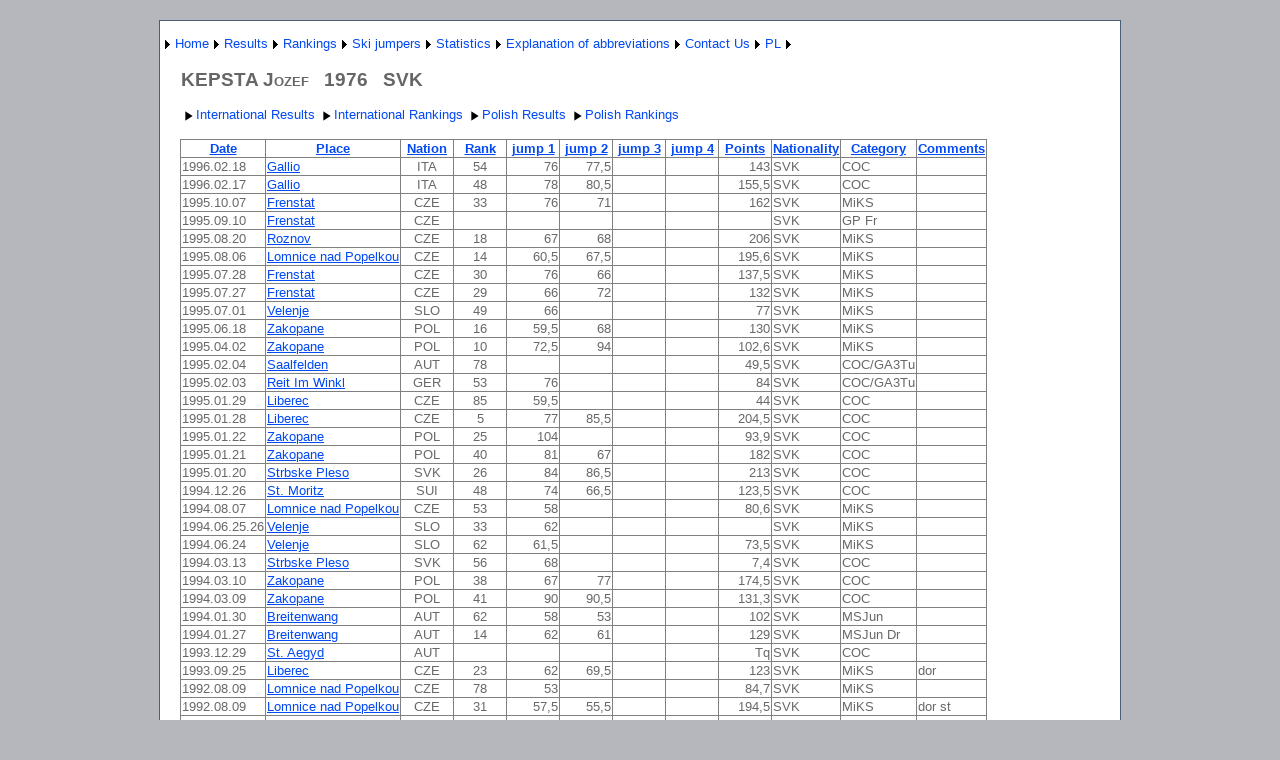

--- FILE ---
content_type: text/html; charset=utf-8
request_url: http://wyniki-skoki.hostingasp.pl/ZawodnikEN.aspx?name=KEPSTA%20Jozef
body_size: 58401
content:


<?xml version="1.0" encoding="ISO-8859-1" ?>
<!DOCTYPE html PUBLIC "-//W3C//DTD XHTML 1.0 Strict//EN" "http://www.w3.org/TR/xhtml1/DTD/xhtml1-strict.dtd">
<html xmlns="http://www.w3.org/1999/xhtml" xml:lang="en">
<head><title>
	Results ski jumper
</title><link href="Styles/Site.css" rel="stylesheet" type="text/css" />
<style type="text/css">
	.ctl00_NavigationMenu_0 { background-color:white;visibility:hidden;display:none;position:absolute;left:0px;top:0px; }
	.ctl00_NavigationMenu_1 { text-decoration:none; }
	.ctl00_NavigationMenu_2 {  }
	.ctl00_MainContent_Menu1_0 { background-color:white;visibility:hidden;display:none;position:absolute;left:0px;top:0px; }
	.ctl00_MainContent_Menu1_1 { text-decoration:none; }
	.ctl00_MainContent_Menu1_2 {  }

</style></head>
<body>
    <form name="aspnetForm" method="post" action="ZawodnikEN.aspx?name=KEPSTA+Jozef" id="aspnetForm">
<div>
<input type="hidden" name="__EVENTTARGET" id="__EVENTTARGET" value="" />
<input type="hidden" name="__EVENTARGUMENT" id="__EVENTARGUMENT" value="" />
<input type="hidden" name="__VIEWSTATE" id="__VIEWSTATE" value="olKqJMZWd5EsuSPEJ9aaEqoYiqqr45nmaQ3+6Km2mATbioIXJbzu21RLjfwfZabOelzkaYjrEEWKMaZMAq+MLr1QvM13Nv4Ma2E4vKOfX6ihJaJOMwVNDNLMRTNfQnYjpooOgP6LnoBb3s2T2kqWcOMIcYYn8MSsR73gJEnU3Vo1VHCh4yrXqNuBw8+8nBLH4hKV/[base64]/I90MPXE9LRasDvLwFXqa7kTZJog4ml+bLjVxfGPfiILVg70+ImnvAXCBk3LmTmz6h0K2DGXXJq7rMINO970zuBcrzjyIze7FiPyDm9u1fc8vLuYdC4/JkThfYMCugJbQ58ux/JwwfCpNwHuxNglR2tDJC/yFehqL8yFx7CccBajjDAJB2YNFPG46Llh23miub5ZeSRY+XwJSJoWX2NVhboiLndxCCoSjw9qqJSH/iaLjEgbfDkldfd1Rt9r18uxXTqf+yGV7wf89SGF+2cnabMkAOS+/w2LO97/vxHOmE5y08e9KYMqde/YmO2ntKImiIBY29zmZqHcj+fKiEe0NDLce8nOfIyXpwN0bjcvj5V8ouIWKtO3LASVEmtb2Eb1isASGL5D3iiOrYg8jlhga80ScizzbpVlRBvi3OsRIsRGdx5sdM7Xnd01S2IJjvv2p9qYyF1PAx3q0/4WupodPLoQHIKN8CPqAqtErMqnADZgcZWgXFQ14F2D7R31adjQi3FDdcL1VIPbieI/fu6ZvnnjG6PrvOrs6tIXIuLYheqhcGNHgTU7cSdEpkkeTiDFVQgRdvkd/TUCN0iuzwMCKr0qG+jxXMz+asi4lJNGRx/VoDdX7p4HYIU/a5mEtSJcZXLQ326LFsNBjoJxNVGtH503+iy92ooZyEvHHmye4njHmL3hL4JVhoIYjHjXqHD1UcLfShSqEoEuA+vWdHdO+ErpivDbt26ME+TPWWvMaC5UuAlK0oOpYdV0/tFQH3DEO+stMn25YQgFboqO0YHVWHYxGNU5FfDiMNA41JzKARL3Y7J1g/ckZfVPNblikiuPcxEE4k9X7qxKrQ2yezmLXYKq0EmFF76dRrRCn0T3euO7E9hX6LpVGFXiDl+AeXZW0ngdTzlFn3kwBup6L9IpCDj9uuYmSE1b4EpuWTbL+OhTkKz6neYoAeBMdwAyl9kyjrmDecm2QCYTbmmc6SqKhMY9IN2TpilzAcOZ9/EmGpOmjNNszON2e2olazgfGU6fjwnkaVm9fprBWiXQSJUSem+FeUXL8S7jt/hO5UFQS/oTtltcq7/[base64]/CNLyc74viOkaz6/AJV2FZA/dugR2REM1cnqznTp83nWHfO7RArxTVjT+5dXSehrqH5ucyTjdKaCVHUa0iq54BWaavce2ok8AxTs405lQ8eyg/0RyAJ6rgrlQlwD+s0Dp1SRheRWoVeIS6peIAUfjFNMgwEy7dGmkrdlJGyN8XwGwp6dnq1vET6ozoLM4DDpSxLxcuBGWyssUvGJ4fEnFHzN9TD/uBFrvkUQ9mggoJfrqpLMFFxW3iuDYQeunRYBYdmnfCIZ+2muS15sZUs/75Kyt2Y+ey/lV/6FBAqxE6kIIaHby97vwiELPDUpyedRoAAX0a0gM/2J3i7WAZXpAPyL1eQ+7UVNEhh1p6JVQ0AlngkHPPGrnVkylHlexlDdzm579Zs3uWFSZjaAFhhqrnjjsUpMb3a3G8lh3tzJAKCJYiskKKVHyMCWaYqHN4R100aQG0fMtHSEnoFFEgi0bO0yONP5DtWNu5WhJlsNxlERF/TfOz2nItZc/URWYIJuh4SrYvTg92Dje9zDzc/Ih5fQnLJmMytB3jBDkd1pzEeEK86yc04I/exaAVu2qz1/YeMinT0z1GKjejK8KcDfVi00ZMHa2bod+6HV0H3/JG43svigUBDyESdZPGw5kUovMp7FzEKjwGNq1hI6j8auc2ZAfxjCtsd9FZx7atBhM0lBaNk9LsdLoVj5xrd9LlRKqdfCNPbeSfYLVpzJYCVQVUzO9Nu3JC3TrWgnvwn75al+CX/qMwq/Wn5oG6Ds4u6ch+r8z6J1B1RT8aGd+zRzEr4sbar55GBb0or7lvloJKFbUcq5aFZjj3lvxauSJ1joQnQBKKTLPC0b5O4htTTCqajIjAQ2MofPqR/BtdginM3Nzg4nhI1+06jzFsD6qDSJtQuJvYHaFcftLY/esJAhL+rU2APwGnNraqHA+/8pkKd+KT06YsTuPoQuC0UoSSiW/HlC7LcaPSssHEEtOfwc/jMD/bYLTvk6o7TdIqRACBaneMLXZdGKV7ZmuAo8fvfLMaqhFNNYr7IPOnP6PdaKHbnKyznAP3II0pDtoPb34IjowVhzJIEtE1BSJD22ThO0phJKhCgWXxqQGQ4wQP7RVq+7AljgoLApGrYZd0L9oSGpjOCmHvND4GkGID2zldLdndvSg7ZDUzLGV6A9ps/DpgQ5nA2B9vTSH/j3lv24JlQwNFbjOKuRS5ueJo9+vrocpzC0axtwT4c0w/j+vDfdXUV5g9k1tVikEQu5Vui/EGpPSRGSiIeV9AMoiEhNVZZEqfLwZv6xvTWSAH8pHSuid7xzjDuLVvcfDXVCrtTAtLBTd7iVwGDaEiQ8nk4k2YupaY9PVkXC6lWso/g5/1U9DUKIuBT/JXOGCGG1qLBbLtc4tPPlZ/ypte5PJoUUp+osLEyQSzbHGnhgHMcAgEcAE6dXIVcSgUr93WSoLrRCgWeUqwkM6lrwqJgmp9IQFivEjWqqPnnPkQfUBPgk6TXiPIRpMEbwgmnGuEh1dOt2qQvZxWSvrfN/9GG3Y2ohzLy5mkdVQUDme/74rXJvJBsrNo1VDOpZg40JAoavohn+2A+LFheZBrhDuonUlNw09N5lWQA/zipOv0wAlqx3SYhSBXUgf4kjiBuVU1Y9ewSEarJ/JsbaWo0nPtiUnaJbWpu+6zBUtfvyzmOTkSOgSP8sJ7Rd4/DKhUH8TxpKQBXuusrAAAA/hZuAuYREDq/me+ePG0SoECMTsZ/PXR+MSa8T8hcbAN20B9HxzM8ikHyB7Q7d1naBXK5hnnaOkc3snHKw8pCa6jnnsjk5c95Ar8OKAy6f3N7EV+uz1S02V0wKay5Kf2eCn+KLA6FFg5sKmlTIfB4Tm/gP5Q+YZTCggcMTKrKqj/oL4/Lo6/bperxPx8/WndZgKrNk045oIiJDr7KIt8buQSTnwrRxJ8mk+BNBLpkEWTgSAEvlJca8mCY7HlnOX/WYV1TYYbUZtdhK74HsOCimGCUJvZuDyBzLgT5gw9l7Szo6UjmPQ3ydQ4ZT2scVaWaDtjGnolwhTf8p4iFsN3e8UBYW1LX4P/9/y3HQrUbocNHcTC4vmbWEASWX7am/Fey+7+Z/n1VF/BV8CBSFxjnA+sp+/8lBWRrN2lCNDjrFc9VpEUw26rLMJptMB3GRxPISz6HR+keMUR6BmjkOgrsGMj8EZmcPFoQBWSx+ZtPYkOqj5+zdgpSp/zy82nlKmuH11/tsVqfZSApe3R6oO+EWrGwfUGU3i0pEE0dQqBmiaQGz9OdozmprNfaaJPubQb8nXIrDmAhZ445OGFd36R0Q/Id3iSZp7O2cKkz2jxpwpfPfmT6/ouu2nwyWN9toHnARC04/on/CdzZLE/PdeQxLozRCw7aGkG6vEx/oTNNjlwVyRpyLhDMTOqdm2YJQb4XT5mCR9daGeQghih2Q3QyoFQrxYhZ2NRHAoiDB29haWwIBS9CAwqQ51drIxrn0MTBoTBfVZgvFyRilx8E1Lr14VHBkFLtU/vEN/OrPbPO+441pIFJlKjWH+mIej1W+5mkgZmm5ke4Y9qb35jpQc74WLZhandMq1wN9agE0fL/tplOfNKDOfAdPKy8VQR5W5VCJ1VrbOAjf39EnIaKmeWJh5vp4CkiLbfLR1DGxfFQae99eYm8/s2tah82oAhgjmHMd09fVI1b1sjYdQxRyLCoTu6rj8uPZr1oT1frXFs0tLH22ykezdRqIRV/1bQqITHBbRM0EudngSB+GNmavvofVl1UsHyq9qkE314q3DoOYwJr6WUvq4/28iL29JQBKmet+njJBy+EIH5nTkuL9C1D8zO2Xto8k7HoPQCUQp1hVQD3sXgPg61g3kqCGHc9+it0i3jrRARloSw+2KXELqhEbQV+PPQ/R3s6CA4zJ6ulG8FKCUVhw167pKoEpAYESymWMG7OZXfZH8x39oPwaa/dc3Lc9TrQcdMYHY283moJkmCzmFUTuUtl5G65+Xen3YW7/3WtlXh1zzpeX3IYikohr2arBp8jkh7X+mliaz+dPOzOvhCD8NjSEnN5lYqSv8XmfaQRESXagXXnmCgIPfnEqX7lf1LcJ8NlyjOwtd+rZ69fNdJBBNoGbnp5i/mDCWTESZvIP17uryOtU+htTnqYvbeWx7owfJ9kipB4tKX/pi6eYZaVjxZgFZ/DT+1V5A1uOL8pATNySHIcRDve0+z/[base64]/ZCi6gErcdbVQW8mFky8j9S8HgGd1kaJrg/9NH8tSit1FKymsydOSlno5aTQUPFt7kxaU2Dx/n2nW/p1/ACap7cnC0WryHxcLmjqQTsfbYoDHP0ejiYfVvjRhBlNIwW3BszhjvxQj2ypgfUyf+Eho+F599a4sKc1VokoIX46PazzSyi/IxOW3nyxLKhgKuyLeZfRuR0/9ffOuTviBF8xuWuu9BSlXk09CiG+nQZwBsWA1Z8zRTudLyB0pgbbKIiusvntousSodrliObmMBH3ct2tuOq8vmos300GmPxXe4FTnt+OL4FqZw0m8mXJOqpMqEPN8aoUNTPUqCQVIHc37Q3feJfIfYDbbNUg/4beo7ql9bP0JyxCQOFk8xN8sxwaznH0S+l6zsTql/wnD061dFFLs+8z1tNPgJYXP1MmDCAPB0PachyAcSzo4XtYb3km19aFWkoD3rQoBSu6yW/wjXshZkoUPI7cHQtplOPqUn4LOJEXAL6xeYOFllp9JcmriU5UoGqYh0L6Y/V0QdA5+b+qXwGzf6hLLc+RmZYqKXGci0c4RxK1rU3e8lYOIoJEs8r5OYXHXZ/LSZ01/RsJjuqoh113M1ez0QEF3HvQOsil+ayGC7iEmJ4Cn/ENY3puFK+IOVSVIZMdPZ7VLFSUyt6AeaJUeOwpxVyiE38vxXbXeLt/K4mWKi5nrEfs+ffMRPwDN03l6U+v4aHLh1yxVcac6+Vr8gRkzryu1GUf5bI4D4ZBw5qdGB4WEEiyP18tPcJ9nilCSdeKa5dIAh/N8VZwsFf0okd3Zn3e6jEnbEGUnkUCOanW/ooXGanGv0CDSTzmjvARZRdjmJm2yPek99l/Kd9oQMetCfBAXGhHKTOGvJL48ba5EBtsGa1iexRybDi+Ww6mZxTf44wRfJwLrhg1DTLoJZ3SFJ/ySMYIXlDuCkxTEop9Y3MmS3NN3foCkB1KhKs1ADMjvEF8k7pihH+sfh+5A2b78T6h85VfQM5Yf3pBDhF/h2FeUZFIpAO/G960yG2TcFwFTFhgeZj3idVhqxfAahb+eRpJLBxhk1ciTuyXKdh4hxjotLXFNmb5dS5TZBplWo8AukyXATclZ338WMSKys1KBciaJQbkXHC/8Y0czTt70IKQ6cod1FWV6g7HRq920C5u7qAs0QmxrLztk2DVeZYE4wmaXnHPkz0peBvKJxJyIuXWBA/d910yAmRNMfv3S4MEkT08Wiiy/T+mZaigtfSdZy2wwEpxOTiwvllcmGfbcnD2AzeBWcMO0Q5tEEAcfcMpKKPrVd1CNUzDbdwLKgyHxbUY2eUh4IltRakImKo3TA1Krb+zwdwNlPpno4EGr1+QlkxkYcp/F7B+XrCnhX5eX90aJ1JD4tl1ECHd/ZB+Cmmf78Ew5K1zUVBrZm92NevCTQGcXkMwwGBKE5FxdvnHOkIawycW3T1P6hwUkIxb7EHqDFxwK3cpfzm+l2UgCXoKe6JHcPlr4JnqLxCKaYx/b21JKnhFLlT+H5LEINBgjtrk+HhxE3WMu3rnmDe0xOedfR8c6cf3Byqd0E+Kbdmv7BDdEqzHsWMGO6zvIFMKddvW7hZBmS1n7d4yYgEdc16hBM9d2wJQAe2PBY0FnmxMluqaRoiNgUoF1TW2wdOWqLWBRyzpin2z9Qj4Xg/6EnvcqqKkUC1LyBKzt/DITwsh3yIxjQIImdkz7GZnuWKiMKSOzD8jLKlWi/MT/aLSOVVdCifCRm2to54K1efhuzohgOBUO7jzdX7NgCPgAgX7Wbn5VpmaA2I0+Grf+04k1IWtMIMrJeOGKpsOan8GEZKEa1mE1da2psEQ/aRcpz5unN5Hdq8z81QzvW0mbWYPRnVosJl7wGWiBUJhUG6x1ygupLtoPuwG8v7cSTeSJsqWHz43B7JBXx4ZByGxP+xn9sQAXQ0JSt4dBcvXs6/OQZAutGiQ53X3GbWo6FG8adnK7Qmw3VLZoABojfiHD1PZ57HZ7SdD2lShvCd8Q9uFZgTeIlLkJsVQa09DEinZThWB8XuTpGCEIcKjl3KxgNMO636LrcR/D+oo9qlS/+W7EDDQJqEShNF7+nZ8Ntpx8an7ML8UfvklBjtbFlaJ1MrS2FcJ3kxGP0v4ntz2QpMEAu/vqz8aTC+ae8jCee580HHgrpcjfNnMAjtx+CHePVxJYvxeHkUFb5JUmZAyVRGmlmclAlw/PQtvYCDR1PBOQki8+IBW1/JPVQhNccLnQlwjMsRu0XbMA0EAiwOK/OUS8+XeXV2P3dXFE1NJZyioTvuaYZDfDjUQTTTLxDPeXw12d/X9vAe0sHAnjUlZvDX8CgqOhXWnCa4FhSwuITxEx+atBshcYFOjmfv6KiBuL/t19c3EHSKoQPq21UKMKwL7uuTIbQQEYjNv/GMk9H2Iic079mNFeLTz1FI2rrLRsw4sLRwB+KPvPX+pnxp4FvJRpIlQD+29FI6SaEop+871sDmieMxcNXOkGuEPtFfA1Nelq+4+nYMzEmmOlXwnDMnGKjsiAgcXf20RsJAAUjqeF2K+SwURtIfqnGoQZm+PAGIS8F60XhorsQzWcdyqkeOCeQA4/vI2AioSIaCgm1RNBDGmExgFvX/KPm7i5gCgWNS38tPfLGWRK/kTIphA9P1TvUjhIq/zW07i7xdDhTwHzDiifWF8c+YRxvpAyioBwTq8KnK0tChebq/NtoPhClbjsXIWg+/w1HrD4FOrQf/OT+G4RBSLGiCZu9pGVD40h4/qEgeVDA5KxRVN7/YNGkiomdKw+8HY863Tj3eHBsXLJj6prvgm2u4mM1I5eLVWN9RI9ZfDiIsvxlDhqwHvJdXtwXnkKXg8iQ4+SIwhPwRUDWwZRum42I+muN7b2DZNBgCA4rxA7egCdg6tiYeWyuRQDL+kPPe5xOEeGyVrDN306T+JihQ7PMYRq8c4NbVrDrg26e0871V+6/l9hIEyMPBrsLaRYIPwUZR4FDOKUZRae72xilr9FzVJ/yVEwiz75SrYO0ilOPJGxC4fh7XQZQC1Lxs8+Lmd55npjsFaoFPdpkH+caXrY8ri3EXC6Py23S2bz+DN7rDuRr41UyOpsjtktMkSaFZJ51QdDYpTjMS3KsP6C+qyjpdt8p/KnbDahKB30U+A+9py1ekmWg9TPksGI570AVSLjlxyCuUCWgoZU6dLb56LhQWalzyVRJT3OEe8JDBK2t0U/ZwT3lMMGCc+EP4DDD/zXHlk+FESCOAYdKFA4cSbRnvqXb53AXkdiVcIeL7V1R824+KMWaDGAqj46kWLI7QgPiqlN6V/cCkJCh5d2Lcb56ySA37iPu5iuRScSAz+NAXw+QlccWm/gaWv8wVpPUw51sUbG5B0vJyulerr357h38WXhIhewHyhzNPkrAW2/skt7uQivUq8xKh5vyVClv/N3wLNO0TH/xTEI2xe9vPde9tFZeHQRrahWVnlU/+1b8q5sCE0IYnmwnMv199SWU+0BSji6rRnctCX3wCl989Iu5aLODhwb79l5ovvyN0y2zMjURoQjGUDTTxmXPqKU1axvL3rC8B8BQdNaEs6Ya017jm5ToY7KjpQABkfAERwTQm13XXdSKMb6rcACS/EdSSA4DEH3zzu/Pct8JButOvDRWKAIvRgB9WWluT2B4JOqYbOaIG46kW/miC7sHMA122tFn0vclQigyhZ2HGVb9IImOsfq1hLHWJdnnAWLI7LN7DS3S57eYCTDObUG+Zc8pjUTpROMEcS5K6EW9vqQ8XAcGrzzP7xWqHywOhAFeceGJPt+bSmY35/NhXmpeHDR1uDCM8f45du/ZSORpTWj+0wXlXLUm/sphqSvZeF8CIh8PSybtFiQG38Re40pcuy7sRv6CT/MJfcQ+BWyf596BiHRdAXroGE1N1Hcc19/8Mc4xQdQSNAgqeYUMcOxURvZqRPsYy0RtFKXjcT6jQwGfec1Xrl9v1l5svlUqx6K0pJM29UY7c4L7njuYR7boh30jw5t/YR7ls2qbFc1ljAzAkPm9OBIxI895nAIeMu/2OhULyFTZckxbNy+3IE42DXpFRNp+4db3radr/D2K6pYG2OlfPewcMfvfHGfNLUU5MPsOCn+CrcF06Z8bKNoNyplhbGOPxFW227Dbp5QsMIjAw6kRcycSHseIBYOS+rT8De5JxOhGhyyh7wjr/hh8Q0UTv03C83jf/Vp7j5exX17np/FxJcOWmnXQCMntezFM2NEL5CT2WP8J4qF/[base64]/KiwttaN2SlUDFUnjjhkeOPW4Lak1jfGQDeoFnvBVCAdySAsPUCLX6CozegyxHPhGdE484LJWvK756qyq5K0xEBNio51ebC2lQmemzTXfV0XOcqHlcmDy7PZkezX3fpqZ5zmrEppAdNRX1FoG7N9BTKpA90yiYGtoYKOy+zRc8M/ckRYgPAG4N1dbhT+g79sVpluCtMuiiBujSmdkn40Pf/QjkA+PiXxtl7XfwJeYN4l5tk7PQ4qUz60iQuYJqo2MPXNcL9zUQQhhp/Ua2g9Az6ihLERXEbFLwG9HdowvgWvILwRd2A8CN5+OUFymJmkpg5TGlE4SLokRVo4Me6NUgW6uALUNNqN79Zmqk3Ie3IYMNtDzjOs37aiPhW+AIqSVoADtuqzWMRoUS1SxJ4rDfslEShs6rJeV0dyozbRXMddqyu5S4+khd5HB7RgkTTm8NIhPHxIgP/NuyGwqTP5adZEiE6C7vLZc7h7Z14cQgeY1b+6kr4mGtaR5XMxRfBWLoCt/sg0sY//fe3u+B3vEuTMdPYnohDcQa/pPF8FRPrhWboTB0IDuaF2zDAoYQ0Dq4050J1e3jFia909yQaInL70klSOIP56IVupzm/E5bfUtsJXFMYph+sfgDCZl08dJgXqlOMEANcYTB01yQSH6wAzskPlah+jyoSnusspkcdPQuIZw1cWgtaITayX1HBfR3IDSoJZf2z9iAv476wb6yTy3D5T1CEv6jx/[base64]/2psoQk+tA/GYeKYs6RJDznqTnZXOGukn0gfSuPE6gqtLXZE8IUjZi0+Yda88ecuAB0qoRT6H1pD8YKCcmZV23KtqhZNy4779eTEtsjcHdn+2Ra02EoJPqiCjzx58wesuaRjY65nRoklYHxdz8dpzGP9PA4xNVszCLoLaQyVZld4AZl/lF3cge1ZKUApZnEcSlyHEIb+nbiN8EyLS7QJv+lw0TKz5MumWet8Vocw0/nKX1awnmyYfabjauAS3/1oVg4hk+wco1W1Rvk3ZwIbuB0RElTnmbIaVqlkdJlnQanQ3+sSTnkBfKHjQV/e18Bw4SgZJNCvjl0S/VB/L2px7waN2zoBG8tuMyGQxUe6MFPlruungBjieQLMd9jXhxxmM1EwnDVup9909VlMDeIL/706QpDTRByU1aeBV8AFtVxoYrcSrUonguiX4lCcutre6+JkrODPY67h59pp7qOUmgQRlNGWK1E38OQBWTmrZk0OQUzuQV0hoQjW3MzIXzBz2UZ+EYOW3dyD699mG2gMq4aenKcLhEI0hIgrsXBAH/kUuYGfeLCSplenjT2NnYfNZm8L/gBfhZFKcCHdq3/HpxLFbTg+185BU/VeYU7M16/9yCKwXUouDBJqWKcyiRtINCazv35PBi+5IGMDYqb235jq/Q1TTleSDoLdFcUmgisaFEpGxpaMNWvsSSiJy4nBtONx3ATvG8JGLFu5hv/yZAcI122gMvividvm/ZILG3hVv3nnyqVywqw9HJgOlAzOe4tgIcBCQtNA4Vzhvmcbo7dtR2ywJuqFfCvnQoE8ScLxsQyEynjF9JY+oWqIC9p6farAPo0R1NSB5g91Pfj+G9jExr9wRn5QtjXLU0EGED69UuHoeR12XNAt0Cs9XhLN/PKyP3DPhZRoCudHLMZHOEey8l96si5kchc9rbROAjJHD9P8k7ZjM0KXG4BzuWzT3fdZa2Y0TR4W2iB5EkppwNAweDNEPOEiDdnjoJzexvtOL62BfKsiegmXMq7n9y26/FliG+MAoii3LLSB5vELjH462vjuxHHSMD9CSYeixIT+hNzDAOYTm/bb1EyaL2n+oFd3DsoqVKOxTRSXty4oF7br/MJ2+xfUbJ/73EBibc67r2gk4lTh6VRwdHRgjLijT2L941k6e03SPURw8g8KpFCWl5nx5jSRotsFVK2uyN/2hnIspWdrR7rvFfiUew7ZvK2yJpuumsUNj+JHhcgjZBxx7uO7fQl9Jo6wQrKvMhUGITA3dsC++dTREKbYGRhAzc2ZUmjZojb+6yg5qGp+jlpKibop25ontCMemYu/FECGMCunzq2dQlzT9kiieadpKwOAgm18WUA7Hd+NLjNKzt/oqmaeHdRlD1mjAW49qW2l8b8wR2B1VohyvAj9ysJJY668pCNh+MvZxwMP0gH+KOcG1I+z/r3lArZ8o/6qDS8RA+MKLSQ7pm4BeJXkc896NLH9nsOsXIYjccpqkjk1/N9QL0Bn8/Pxv14trkGL9dueSFZrN3QzugSjg1iTnUPZGz0ixCnHqoTZwpoFy7UPjk/gGf/whW2JOM+sM1X0wSQ8K2eyv9y8M1QSSH8qZn2of+4aWqTOG7b7VFRBB4XY5iABMPjrQ4VjuKKF1pdk8KjOuvrNUoC+1haD23sxMoYO0OP4meIpiuzLQQAulHMd2S+Cl+oeBLECsLRHdr/2jJwByOmcQVIc9PStcnozrOJ1sbV8gnyLlnMa/SJVRzKCluD3ssif+wQtryVagMz8pZW4lgLPb0ms5DmZ069u8M/T/sXjWmK8o3KXheY1rSY+wuXUL1swAgAe0zuC+BgumGnFKrxMsuyy6O4ESuK6wu1SGTh1C1uR9ckRTIGlz5NFfFzjEdpB3D4OxrQ0d+3Klmj0wWLZejB3jVL+oSWc9VS3YafgeWCeSyJlgnBdRQsMcfS9I5GiGJKil+P2KIFlwfz471+sQLkSdeZbRS/lsqqJ0ZnDTkL7wgVgQiOE3TqKkS8jr+OS/qqnTMDpGEvK7Df69k4qz2rv8sHC2LmL+E9I4IzWga21RvJBuCtK9SMTBBu6a9A0W/[base64]/yMQ5L7D/J9Ca2CSnqG8kfKwlfvcZyPiTtMk2HqSNIWmzWQpJbGEmqTcxQiXGnDgi/PPTQVGd1+pGWGxXeJVkaK7KJH2bhQgp6Mh0WgkPlkvA/6web+hlNi5hdr/28JwVk5D08rYuPoPXerNSRHeV7gpZlw2g5514VWptF3twn3RAlD1sam+DD482dlnCfZD0i23imU4ulEVP1MEVlz//J2f0rxuVVEEzsmQ6UQZzB+V4cHs7GSgbVsaS1H01FmfGSBjaclIfPvrPqEk+JVCUeKH7akFKVsdezxlbw2NDlp3CZhElYHcTDlwd7ZHXV5C9MssR847JmD8MKFzuFaM7f0mlPB2NoFGeeUIeS0zjyhAJ6v36Ug5uu1oinMiAUjDc8ZLkq4KtA4OFKEc7YwYO/f+Qm+lZmUVrAkrYhnwG3bnynZkL4pg" />
</div>

<script type="text/javascript">
//<![CDATA[
var theForm = document.forms['aspnetForm'];
if (!theForm) {
    theForm = document.aspnetForm;
}
function __doPostBack(eventTarget, eventArgument) {
    if (!theForm.onsubmit || (theForm.onsubmit() != false)) {
        theForm.__EVENTTARGET.value = eventTarget;
        theForm.__EVENTARGUMENT.value = eventArgument;
        theForm.submit();
    }
}
//]]>
</script>


<script src="/WebResource.axd?d=MLI46dZUFlSY19uhnvnSkKfk71M_b_YhpSxu9ELOdvbwAPd48NMdSkYF-JTUMFrP1t7J2SuIkAIi9FI02GQDdI15HOs1&amp;t=638314217260000000" type="text/javascript"></script>


<script src="/WebResource.axd?d=6YHOi7E45xIpF-0nDFp3CgCphQLknKK5ePgHsA_N8uLOMUCM_hidUFIdHzEHVw6RMhC5bqi8ikzkUM1J2PhAacEAEo01&amp;t=638314217260000000" type="text/javascript"></script>
<div>

	<input type="hidden" name="__VIEWSTATEGENERATOR" id="__VIEWSTATEGENERATOR" value="8EAB6E92" />
	<input type="hidden" name="__VIEWSTATEENCRYPTED" id="__VIEWSTATEENCRYPTED" value="" />
	<input type="hidden" name="__EVENTVALIDATION" id="__EVENTVALIDATION" value="DIo5vJGmK4Pr34INOUo5vVja0l3hJGmNXlQBFhy8gst6IwFpjNVWzbjij3nd9XT/Y/s2dFl8j9KwoHexVpuvB2X5B17Nj7DCcA8fzjiPav6FaVaZFKd/zWs+h3K8nAgYHnRoy4t/T6ISzR8YU5Mi9rVFosz3bzQx4MwankLEznYCxbeAiluygUlXJSwYQj11p8PJ1TNbvmjqLtb0ZpF5eJWr4G2t48A55hfiyTRpjeUZi3PQ/SoB/nDf5wHHUjmk5avfBxMBDiGFKC1X0MQF/hYtPTieQuAyp2wcgqzLUIyXjXgU" />
</div>
    <div class="page">
        <div class="header">
            <div class="title">
                <h1>
                </h1>
            </div>
            <div class="clear hideSkiplink">
                
                <a href="#ctl00_NavigationMenu_SkipLink"><img alt="Skip Navigation Links" src="/WebResource.axd?d=Hclndwz4j-LcGpU5szY8DgS73rv3Cn8bjt9GV-WDlhIbEwY3ZsXV0yyAKRpEyw3Qo1cC6qJMRgsWpskikJDXclBE82s1&amp;t=638314217260000000" width="0" height="0" style="border-width:0px;" /></a><table id="ctl00_NavigationMenu" class="menu ctl00_NavigationMenu_2" cellpadding="0" cellspacing="0" border="0">
	<tr>
		<td onmouseover="Menu_HoverStatic(this)" onmouseout="Menu_Unhover(this)" onkeyup="Menu_Key(event)" id="ctl00_NavigationMenun0"><table cellpadding="0" cellspacing="0" border="0" width="100%">
			<tr>
				<td style="white-space:nowrap;"><a class="ctl00_NavigationMenu_1" href="javascript:__doPostBack('ctl00$NavigationMenu','')"></a></td><td style="width:0;"><img src="/WebResource.axd?d=F0KQ_fH4-pOy-s0Tk5yBCNIAch5uvzHA_ssAj7vw5steLFXzU3C13uJ03ge_fUIpqIgVuAQGf0Zhr9w32TOIgHs7bjQ1&amp;t=638314217260000000" alt="Expand " style="border-style:none;vertical-align:middle;" /></td>
			</tr>
		</table></td><td onmouseover="Menu_HoverStatic(this)" onmouseout="Menu_Unhover(this)" onkeyup="Menu_Key(event)" id="ctl00_NavigationMenun1"><table cellpadding="0" cellspacing="0" border="0" width="100%">
			<tr>
				<td style="white-space:nowrap;"><a class="ctl00_NavigationMenu_1" href="AboutEN.aspx">Home</a></td><td style="width:0;"><img src="/WebResource.axd?d=F0KQ_fH4-pOy-s0Tk5yBCNIAch5uvzHA_ssAj7vw5steLFXzU3C13uJ03ge_fUIpqIgVuAQGf0Zhr9w32TOIgHs7bjQ1&amp;t=638314217260000000" alt="Expand Home" style="border-style:none;vertical-align:middle;" /></td>
			</tr>
		</table></td><td onmouseover="Menu_HoverStatic(this)" onmouseout="Menu_Unhover(this)" onkeyup="Menu_Key(event)" id="ctl00_NavigationMenun2"><table cellpadding="0" cellspacing="0" border="0" width="100%">
			<tr>
				<td style="white-space:nowrap;"><a class="ctl00_NavigationMenu_1" href="javascript:__doPostBack('ctl00$NavigationMenu','Results')">Results</a></td><td style="width:0;"><img src="/WebResource.axd?d=F0KQ_fH4-pOy-s0Tk5yBCNIAch5uvzHA_ssAj7vw5steLFXzU3C13uJ03ge_fUIpqIgVuAQGf0Zhr9w32TOIgHs7bjQ1&amp;t=638314217260000000" alt="Expand Results" style="border-style:none;vertical-align:middle;" /></td>
			</tr>
		</table></td><td onmouseover="Menu_HoverStatic(this)" onmouseout="Menu_Unhover(this)" onkeyup="Menu_Key(event)" id="ctl00_NavigationMenun3"><table cellpadding="0" cellspacing="0" border="0" width="100%">
			<tr>
				<td style="white-space:nowrap;"><a class="ctl00_NavigationMenu_1" href="javascript:__doPostBack('ctl00$NavigationMenu','Rankings')">Rankings</a></td><td style="width:0;"><img src="/WebResource.axd?d=F0KQ_fH4-pOy-s0Tk5yBCNIAch5uvzHA_ssAj7vw5steLFXzU3C13uJ03ge_fUIpqIgVuAQGf0Zhr9w32TOIgHs7bjQ1&amp;t=638314217260000000" alt="Expand Rankings" style="border-style:none;vertical-align:middle;" /></td>
			</tr>
		</table></td><td onmouseover="Menu_HoverStatic(this)" onmouseout="Menu_Unhover(this)" onkeyup="Menu_Key(event)" id="ctl00_NavigationMenun4"><table cellpadding="0" cellspacing="0" border="0" width="100%">
			<tr>
				<td style="white-space:nowrap;"><a class="ctl00_NavigationMenu_1" href="javascript:__doPostBack('ctl00$NavigationMenu','Ski jumpers')">Ski jumpers</a></td><td style="width:0;"><img src="/WebResource.axd?d=F0KQ_fH4-pOy-s0Tk5yBCNIAch5uvzHA_ssAj7vw5steLFXzU3C13uJ03ge_fUIpqIgVuAQGf0Zhr9w32TOIgHs7bjQ1&amp;t=638314217260000000" alt="Expand Ski jumpers" style="border-style:none;vertical-align:middle;" /></td>
			</tr>
		</table></td><td onmouseover="Menu_HoverStatic(this)" onmouseout="Menu_Unhover(this)" onkeyup="Menu_Key(event)" id="ctl00_NavigationMenun5"><table cellpadding="0" cellspacing="0" border="0" width="100%">
			<tr>
				<td style="white-space:nowrap;"><a class="ctl00_NavigationMenu_1" href="javascript:__doPostBack('ctl00$NavigationMenu','Statistics')">Statistics</a></td><td style="width:0;"><img src="/WebResource.axd?d=F0KQ_fH4-pOy-s0Tk5yBCNIAch5uvzHA_ssAj7vw5steLFXzU3C13uJ03ge_fUIpqIgVuAQGf0Zhr9w32TOIgHs7bjQ1&amp;t=638314217260000000" alt="Expand Statistics" style="border-style:none;vertical-align:middle;" /></td>
			</tr>
		</table></td><td onmouseover="Menu_HoverStatic(this)" onmouseout="Menu_Unhover(this)" onkeyup="Menu_Key(event)" id="ctl00_NavigationMenun6"><table cellpadding="0" cellspacing="0" border="0" width="100%">
			<tr>
				<td style="white-space:nowrap;"><a class="ctl00_NavigationMenu_1" href="javascript:__doPostBack('ctl00$NavigationMenu','Explanation of abbreviations')">Explanation of abbreviations</a></td><td style="width:0;"><img src="/WebResource.axd?d=F0KQ_fH4-pOy-s0Tk5yBCNIAch5uvzHA_ssAj7vw5steLFXzU3C13uJ03ge_fUIpqIgVuAQGf0Zhr9w32TOIgHs7bjQ1&amp;t=638314217260000000" alt="Expand Explanation of abbreviations" style="border-style:none;vertical-align:middle;" /></td>
			</tr>
		</table></td><td onmouseover="Menu_HoverStatic(this)" onmouseout="Menu_Unhover(this)" onkeyup="Menu_Key(event)" id="ctl00_NavigationMenun7"><table cellpadding="0" cellspacing="0" border="0" width="100%">
			<tr>
				<td style="white-space:nowrap;"><a class="ctl00_NavigationMenu_1" href="KontaktEN.aspx">Contact Us</a></td><td style="width:0;"><img src="/WebResource.axd?d=F0KQ_fH4-pOy-s0Tk5yBCNIAch5uvzHA_ssAj7vw5steLFXzU3C13uJ03ge_fUIpqIgVuAQGf0Zhr9w32TOIgHs7bjQ1&amp;t=638314217260000000" alt="Expand Contact Us" style="border-style:none;vertical-align:middle;" /></td>
			</tr>
		</table></td><td onmouseover="Menu_HoverStatic(this)" onmouseout="Menu_Unhover(this)" onkeyup="Menu_Key(event)" id="ctl00_NavigationMenun8"><table cellpadding="0" cellspacing="0" border="0" width="100%">
			<tr>
				<td style="white-space:nowrap;"><a class="ctl00_NavigationMenu_1" href="About.aspx">PL</a></td><td style="width:0;"><img src="/WebResource.axd?d=F0KQ_fH4-pOy-s0Tk5yBCNIAch5uvzHA_ssAj7vw5steLFXzU3C13uJ03ge_fUIpqIgVuAQGf0Zhr9w32TOIgHs7bjQ1&amp;t=638314217260000000" alt="Expand PL" style="border-style:none;vertical-align:middle;" /></td>
			</tr>
		</table></td>
	</tr>
</table><div id="ctl00_NavigationMenun0Items" class="ctl00_NavigationMenu_0">
	<table border="0" cellpadding="0" cellspacing="0">
		<tr onmouseover="Menu_HoverDynamic(this)" onmouseout="Menu_Unhover(this)" onkeyup="Menu_Key(event)" id="ctl00_NavigationMenun9">
			<td><table cellpadding="0" cellspacing="0" border="0" width="100%">
				<tr>
					<td style="white-space:nowrap;width:100%;"><a class="ctl00_NavigationMenu_1" href="javascript:__doPostBack('ctl00$NavigationMenu','\\')"></a></td>
				</tr>
			</table></td>
		</tr>
	</table><div class="ctl00_NavigationMenu_0" id="ctl00_NavigationMenun0ItemsUp" onmouseover="PopOut_Up(this)" onmouseout="PopOut_Stop(this)" style="text-align:center;">
		<img src="/WebResource.axd?d=tLPUs7lUnBMpdB0XsfmEvx4NCeqsiBVLbaAYC8hIcmbq6sDBQaf7bGVukYhyMqdT7Vbi2kPeIddk4O6WproPxpfSp1A1&amp;t=638314217260000000" alt="Scroll up" />
	</div><div class="ctl00_NavigationMenu_0" id="ctl00_NavigationMenun0ItemsDn" onmouseover="PopOut_Down(this)" onmouseout="PopOut_Stop(this)" style="text-align:center;">
		<img src="/WebResource.axd?d=v4X8B-ViR_3buHEeoQLpPk3I3E51om4cdKV926OX7XzLKPniq1H8jBXwvmX__XgopVMN1kfJE5PcpMGEzR5HFFiVpsM1&amp;t=638314217260000000" alt="Scroll down" />
	</div>
</div><div id="ctl00_NavigationMenun1Items" class="ctl00_NavigationMenu_0">
	<table border="0" cellpadding="0" cellspacing="0">
		<tr onmouseover="Menu_HoverDynamic(this)" onmouseout="Menu_Unhover(this)" onkeyup="Menu_Key(event)" id="ctl00_NavigationMenun10">
			<td><table cellpadding="0" cellspacing="0" border="0" width="100%">
				<tr>
					<td style="white-space:nowrap;width:100%;"><a class="ctl00_NavigationMenu_1" href="javascript:__doPostBack('ctl00$NavigationMenu','Home\\')"></a></td>
				</tr>
			</table></td>
		</tr>
	</table><div class="ctl00_NavigationMenu_0" id="ctl00_NavigationMenun1ItemsUp" onmouseover="PopOut_Up(this)" onmouseout="PopOut_Stop(this)" style="text-align:center;">
		<img src="/WebResource.axd?d=tLPUs7lUnBMpdB0XsfmEvx4NCeqsiBVLbaAYC8hIcmbq6sDBQaf7bGVukYhyMqdT7Vbi2kPeIddk4O6WproPxpfSp1A1&amp;t=638314217260000000" alt="Scroll up" />
	</div><div class="ctl00_NavigationMenu_0" id="ctl00_NavigationMenun1ItemsDn" onmouseover="PopOut_Down(this)" onmouseout="PopOut_Stop(this)" style="text-align:center;">
		<img src="/WebResource.axd?d=v4X8B-ViR_3buHEeoQLpPk3I3E51om4cdKV926OX7XzLKPniq1H8jBXwvmX__XgopVMN1kfJE5PcpMGEzR5HFFiVpsM1&amp;t=638314217260000000" alt="Scroll down" />
	</div>
</div><div id="ctl00_NavigationMenun2Items" class="ctl00_NavigationMenu_0">
	<table border="0" cellpadding="0" cellspacing="0">
		<tr onmouseover="Menu_HoverDynamic(this)" onmouseout="Menu_Unhover(this)" onkeyup="Menu_Key(event)" id="ctl00_NavigationMenun11">
			<td><table cellpadding="0" cellspacing="0" border="0" width="100%">
				<tr>
					<td style="white-space:nowrap;width:100%;"><a class="ctl00_NavigationMenu_1" href="WyborZawodowEN.aspx">International competition</a></td>
				</tr>
			</table></td>
		</tr><tr onmouseover="Menu_HoverDynamic(this)" onmouseout="Menu_Unhover(this)" onkeyup="Menu_Key(event)" id="ctl00_NavigationMenun12">
			<td><table cellpadding="0" cellspacing="0" border="0" width="100%">
				<tr>
					<td style="white-space:nowrap;width:100%;"><a class="ctl00_NavigationMenu_1" href="WyborZawodowKrajoweEN.aspx">Polish competition</a></td>
				</tr>
			</table></td>
		</tr><tr onmouseover="Menu_HoverDynamic(this)" onmouseout="Menu_Unhover(this)" onkeyup="Menu_Key(event)" id="ctl00_NavigationMenun13">
			<td><table cellpadding="0" cellspacing="0" border="0" width="100%">
				<tr>
					<td style="white-space:nowrap;width:100%;"><a class="ctl00_NavigationMenu_1" href="WyborZawodowKobietyEN.aspx">Womens competition</a></td>
				</tr>
			</table></td>
		</tr>
	</table><div class="ctl00_NavigationMenu_0" id="ctl00_NavigationMenun2ItemsUp" onmouseover="PopOut_Up(this)" onmouseout="PopOut_Stop(this)" style="text-align:center;">
		<img src="/WebResource.axd?d=tLPUs7lUnBMpdB0XsfmEvx4NCeqsiBVLbaAYC8hIcmbq6sDBQaf7bGVukYhyMqdT7Vbi2kPeIddk4O6WproPxpfSp1A1&amp;t=638314217260000000" alt="Scroll up" />
	</div><div class="ctl00_NavigationMenu_0" id="ctl00_NavigationMenun2ItemsDn" onmouseover="PopOut_Down(this)" onmouseout="PopOut_Stop(this)" style="text-align:center;">
		<img src="/WebResource.axd?d=v4X8B-ViR_3buHEeoQLpPk3I3E51om4cdKV926OX7XzLKPniq1H8jBXwvmX__XgopVMN1kfJE5PcpMGEzR5HFFiVpsM1&amp;t=638314217260000000" alt="Scroll down" />
	</div>
</div><div id="ctl00_NavigationMenun3Items" class="ctl00_NavigationMenu_0">
	<table border="0" cellpadding="0" cellspacing="0">
		<tr onmouseover="Menu_HoverDynamic(this)" onmouseout="Menu_Unhover(this)" onkeyup="Menu_Key(event)" id="ctl00_NavigationMenun14">
			<td><table cellpadding="0" cellspacing="0" border="0" width="100%">
				<tr>
					<td style="white-space:nowrap;width:100%;"><a class="ctl00_NavigationMenu_1" href="KlasyfikacjeEN.aspx">Men's Rankings</a></td>
				</tr>
			</table></td>
		</tr><tr onmouseover="Menu_HoverDynamic(this)" onmouseout="Menu_Unhover(this)" onkeyup="Menu_Key(event)" id="ctl00_NavigationMenun15">
			<td><table cellpadding="0" cellspacing="0" border="0" width="100%">
				<tr>
					<td style="white-space:nowrap;width:100%;"><a class="ctl00_NavigationMenu_1" href="KlasyfikacjeKobietyEN.aspx">Women's Rankings</a></td>
				</tr>
			</table></td>
		</tr><tr onmouseover="Menu_HoverDynamic(this)" onmouseout="Menu_Unhover(this)" onkeyup="Menu_Key(event)" id="ctl00_NavigationMenun16">
			<td><table cellpadding="0" cellspacing="0" border="0" width="100%">
				<tr>
					<td style="white-space:nowrap;width:100%;"><a class="ctl00_NavigationMenu_1" href="KlasyfikacjeKrajoweEN.aspx">Polish Rankings</a></td>
				</tr>
			</table></td>
		</tr>
	</table><div class="ctl00_NavigationMenu_0" id="ctl00_NavigationMenun3ItemsUp" onmouseover="PopOut_Up(this)" onmouseout="PopOut_Stop(this)" style="text-align:center;">
		<img src="/WebResource.axd?d=tLPUs7lUnBMpdB0XsfmEvx4NCeqsiBVLbaAYC8hIcmbq6sDBQaf7bGVukYhyMqdT7Vbi2kPeIddk4O6WproPxpfSp1A1&amp;t=638314217260000000" alt="Scroll up" />
	</div><div class="ctl00_NavigationMenu_0" id="ctl00_NavigationMenun3ItemsDn" onmouseover="PopOut_Down(this)" onmouseout="PopOut_Stop(this)" style="text-align:center;">
		<img src="/WebResource.axd?d=v4X8B-ViR_3buHEeoQLpPk3I3E51om4cdKV926OX7XzLKPniq1H8jBXwvmX__XgopVMN1kfJE5PcpMGEzR5HFFiVpsM1&amp;t=638314217260000000" alt="Scroll down" />
	</div>
</div><div id="ctl00_NavigationMenun4Items" class="ctl00_NavigationMenu_0">
	<table border="0" cellpadding="0" cellspacing="0">
		<tr onmouseover="Menu_HoverDynamic(this)" onmouseout="Menu_Unhover(this)" onkeyup="Menu_Key(event)" id="ctl00_NavigationMenun17">
			<td><table cellpadding="0" cellspacing="0" border="0" width="100%">
				<tr>
					<td style="white-space:nowrap;width:100%;"><a class="ctl00_NavigationMenu_1" href="ZawodnicyEN.aspx">Ski jumpers - international competitions</a></td>
				</tr>
			</table></td>
		</tr><tr onmouseover="Menu_HoverDynamic(this)" onmouseout="Menu_Unhover(this)" onkeyup="Menu_Key(event)" id="ctl00_NavigationMenun18">
			<td><table cellpadding="0" cellspacing="0" border="0" width="100%">
				<tr>
					<td style="white-space:nowrap;width:100%;"><a class="ctl00_NavigationMenu_1" href="ZawodnicyKrajoweEN.aspx">Ski jumpers - Polish competitions</a></td>
				</tr>
			</table></td>
		</tr>
	</table><div class="ctl00_NavigationMenu_0" id="ctl00_NavigationMenun4ItemsUp" onmouseover="PopOut_Up(this)" onmouseout="PopOut_Stop(this)" style="text-align:center;">
		<img src="/WebResource.axd?d=tLPUs7lUnBMpdB0XsfmEvx4NCeqsiBVLbaAYC8hIcmbq6sDBQaf7bGVukYhyMqdT7Vbi2kPeIddk4O6WproPxpfSp1A1&amp;t=638314217260000000" alt="Scroll up" />
	</div><div class="ctl00_NavigationMenu_0" id="ctl00_NavigationMenun4ItemsDn" onmouseover="PopOut_Down(this)" onmouseout="PopOut_Stop(this)" style="text-align:center;">
		<img src="/WebResource.axd?d=v4X8B-ViR_3buHEeoQLpPk3I3E51om4cdKV926OX7XzLKPniq1H8jBXwvmX__XgopVMN1kfJE5PcpMGEzR5HFFiVpsM1&amp;t=638314217260000000" alt="Scroll down" />
	</div>
</div><div id="ctl00_NavigationMenun5Items" class="ctl00_NavigationMenu_0">
	<table border="0" cellpadding="0" cellspacing="0">
		<tr onmouseover="Menu_HoverDynamic(this)" onmouseout="Menu_Unhover(this)" onkeyup="Menu_Key(event)" id="ctl00_NavigationMenun19">
			<td><table cellpadding="0" cellspacing="0" border="0" width="100%">
				<tr>
					<td style="white-space:nowrap;width:100%;"><a class="ctl00_NavigationMenu_1" href="PodiumEN.aspx">Competitions podium</a></td>
				</tr>
			</table></td>
		</tr><tr onmouseover="Menu_HoverDynamic(this)" onmouseout="Menu_Unhover(this)" onkeyup="Menu_Key(event)" id="ctl00_NavigationMenun20">
			<td><table cellpadding="0" cellspacing="0" border="0" width="100%">
				<tr>
					<td style="white-space:nowrap;width:100%;"><a class="ctl00_NavigationMenu_1" href="KlasPSosiem.aspx">World Cup 1980-93</a></td>
				</tr>
			</table></td>
		</tr><tr onmouseover="Menu_HoverDynamic(this)" onmouseout="Menu_Unhover(this)" onkeyup="Menu_Key(event)" id="ctl00_NavigationMenun21">
			<td><table cellpadding="0" cellspacing="0" border="0" width="100%">
				<tr>
					<td style="white-space:nowrap;width:100%;"><a class="ctl00_NavigationMenu_1" href="KlasP9.aspx">World Cup 1994 -</a></td>
				</tr>
			</table></td>
		</tr>
	</table><div class="ctl00_NavigationMenu_0" id="ctl00_NavigationMenun5ItemsUp" onmouseover="PopOut_Up(this)" onmouseout="PopOut_Stop(this)" style="text-align:center;">
		<img src="/WebResource.axd?d=tLPUs7lUnBMpdB0XsfmEvx4NCeqsiBVLbaAYC8hIcmbq6sDBQaf7bGVukYhyMqdT7Vbi2kPeIddk4O6WproPxpfSp1A1&amp;t=638314217260000000" alt="Scroll up" />
	</div><div class="ctl00_NavigationMenu_0" id="ctl00_NavigationMenun5ItemsDn" onmouseover="PopOut_Down(this)" onmouseout="PopOut_Stop(this)" style="text-align:center;">
		<img src="/WebResource.axd?d=v4X8B-ViR_3buHEeoQLpPk3I3E51om4cdKV926OX7XzLKPniq1H8jBXwvmX__XgopVMN1kfJE5PcpMGEzR5HFFiVpsM1&amp;t=638314217260000000" alt="Scroll down" />
	</div>
</div><div id="ctl00_NavigationMenun6Items" class="ctl00_NavigationMenu_0">
	<table border="0" cellpadding="0" cellspacing="0">
		<tr onmouseover="Menu_HoverDynamic(this)" onmouseout="Menu_Unhover(this)" onkeyup="Menu_Key(event)" id="ctl00_NavigationMenun22">
			<td><table cellpadding="0" cellspacing="0" border="0" width="100%">
				<tr>
					<td style="white-space:nowrap;width:100%;"><a class="ctl00_NavigationMenu_1" href="LegendaKobietyEN.aspx">Womens competition</a></td>
				</tr>
			</table></td>
		</tr><tr onmouseover="Menu_HoverDynamic(this)" onmouseout="Menu_Unhover(this)" onkeyup="Menu_Key(event)" id="ctl00_NavigationMenun23">
			<td><table cellpadding="0" cellspacing="0" border="0" width="100%">
				<tr>
					<td style="white-space:nowrap;width:100%;"><a class="ctl00_NavigationMenu_1" href="LegendaEN.aspx">International competition</a></td>
				</tr>
			</table></td>
		</tr><tr onmouseover="Menu_HoverDynamic(this)" onmouseout="Menu_Unhover(this)" onkeyup="Menu_Key(event)" id="ctl00_NavigationMenun24">
			<td><table cellpadding="0" cellspacing="0" border="0" width="100%">
				<tr>
					<td style="white-space:nowrap;width:100%;"><a class="ctl00_NavigationMenu_1" href="LegendaKrajoweEN.aspx">Polish competition</a></td>
				</tr>
			</table></td>
		</tr>
	</table><div class="ctl00_NavigationMenu_0" id="ctl00_NavigationMenun6ItemsUp" onmouseover="PopOut_Up(this)" onmouseout="PopOut_Stop(this)" style="text-align:center;">
		<img src="/WebResource.axd?d=tLPUs7lUnBMpdB0XsfmEvx4NCeqsiBVLbaAYC8hIcmbq6sDBQaf7bGVukYhyMqdT7Vbi2kPeIddk4O6WproPxpfSp1A1&amp;t=638314217260000000" alt="Scroll up" />
	</div><div class="ctl00_NavigationMenu_0" id="ctl00_NavigationMenun6ItemsDn" onmouseover="PopOut_Down(this)" onmouseout="PopOut_Stop(this)" style="text-align:center;">
		<img src="/WebResource.axd?d=v4X8B-ViR_3buHEeoQLpPk3I3E51om4cdKV926OX7XzLKPniq1H8jBXwvmX__XgopVMN1kfJE5PcpMGEzR5HFFiVpsM1&amp;t=638314217260000000" alt="Scroll down" />
	</div>
</div><div id="ctl00_NavigationMenun7Items" class="ctl00_NavigationMenu_0">
	<table border="0" cellpadding="0" cellspacing="0">
		<tr onmouseover="Menu_HoverDynamic(this)" onmouseout="Menu_Unhover(this)" onkeyup="Menu_Key(event)" id="ctl00_NavigationMenun25">
			<td><table cellpadding="0" cellspacing="0" border="0" width="100%">
				<tr>
					<td style="white-space:nowrap;width:100%;"><a class="ctl00_NavigationMenu_1" href="javascript:__doPostBack('ctl00$NavigationMenu','Contact Us\\')"></a></td>
				</tr>
			</table></td>
		</tr>
	</table><div class="ctl00_NavigationMenu_0" id="ctl00_NavigationMenun7ItemsUp" onmouseover="PopOut_Up(this)" onmouseout="PopOut_Stop(this)" style="text-align:center;">
		<img src="/WebResource.axd?d=tLPUs7lUnBMpdB0XsfmEvx4NCeqsiBVLbaAYC8hIcmbq6sDBQaf7bGVukYhyMqdT7Vbi2kPeIddk4O6WproPxpfSp1A1&amp;t=638314217260000000" alt="Scroll up" />
	</div><div class="ctl00_NavigationMenu_0" id="ctl00_NavigationMenun7ItemsDn" onmouseover="PopOut_Down(this)" onmouseout="PopOut_Stop(this)" style="text-align:center;">
		<img src="/WebResource.axd?d=v4X8B-ViR_3buHEeoQLpPk3I3E51om4cdKV926OX7XzLKPniq1H8jBXwvmX__XgopVMN1kfJE5PcpMGEzR5HFFiVpsM1&amp;t=638314217260000000" alt="Scroll down" />
	</div>
</div><div id="ctl00_NavigationMenun8Items" class="ctl00_NavigationMenu_0">
	<table border="0" cellpadding="0" cellspacing="0">
		<tr onmouseover="Menu_HoverDynamic(this)" onmouseout="Menu_Unhover(this)" onkeyup="Menu_Key(event)" id="ctl00_NavigationMenun26">
			<td><table cellpadding="0" cellspacing="0" border="0" width="100%">
				<tr>
					<td style="white-space:nowrap;width:100%;"><a class="ctl00_NavigationMenu_1" href="javascript:__doPostBack('ctl00$NavigationMenu','PL\\')"></a></td>
				</tr>
			</table></td>
		</tr>
	</table><div class="ctl00_NavigationMenu_0" id="ctl00_NavigationMenun8ItemsUp" onmouseover="PopOut_Up(this)" onmouseout="PopOut_Stop(this)" style="text-align:center;">
		<img src="/WebResource.axd?d=tLPUs7lUnBMpdB0XsfmEvx4NCeqsiBVLbaAYC8hIcmbq6sDBQaf7bGVukYhyMqdT7Vbi2kPeIddk4O6WproPxpfSp1A1&amp;t=638314217260000000" alt="Scroll up" />
	</div><div class="ctl00_NavigationMenu_0" id="ctl00_NavigationMenun8ItemsDn" onmouseover="PopOut_Down(this)" onmouseout="PopOut_Stop(this)" style="text-align:center;">
		<img src="/WebResource.axd?d=v4X8B-ViR_3buHEeoQLpPk3I3E51om4cdKV926OX7XzLKPniq1H8jBXwvmX__XgopVMN1kfJE5PcpMGEzR5HFFiVpsM1&amp;t=638314217260000000" alt="Scroll down" />
	</div>
</div><a id="ctl00_NavigationMenu_SkipLink"></a>
            </div>
        </div>
        <div class="main">
            
    <h2>
        <table cellspacing="0" border="0" id="ctl00_MainContent_FormView1" style="border-collapse:collapse;">
	<tr>
		<td colspan="2">
                KEPSTA Jozef
                &nbsp
                1976
                &nbsp
                SVK
            </td>
	</tr>
</table>
    </h2>
    &nbsp;<a href="#ctl00_MainContent_Menu1_SkipLink"><img alt="Skip Navigation Links" src="/WebResource.axd?d=Hclndwz4j-LcGpU5szY8DgS73rv3Cn8bjt9GV-WDlhIbEwY3ZsXV0yyAKRpEyw3Qo1cC6qJMRgsWpskikJDXclBE82s1&amp;t=638314217260000000" width="0" height="0" style="border-width:0px;" /></a><table id="ctl00_MainContent_Menu1" class="ctl00_MainContent_Menu1_2" cellpadding="0" cellspacing="0" border="0">
	<tr>
		<td onmouseover="Menu_HoverStatic(this)" onmouseout="Menu_Unhover(this)" onkeyup="Menu_Key(event)" id="ctl00_MainContent_Menu1n0"><table cellpadding="0" cellspacing="0" border="0" width="100%">
			<tr>
				<td style="white-space:nowrap;"><a class="ctl00_MainContent_Menu1_1" href="javascript:__doPostBack('ctl00$MainContent$Menu1','0')"><img src="play_arrow.png" alt="" style="border-style:none;vertical-align:middle;" />International Results</a></td>
			</tr>
		</table></td><td style="width:3px;"></td><td onmouseover="Menu_HoverStatic(this)" onmouseout="Menu_Unhover(this)" onkeyup="Menu_Key(event)" id="ctl00_MainContent_Menu1n1"><table cellpadding="0" cellspacing="0" border="0" width="100%">
			<tr>
				<td style="white-space:nowrap;"><a class="ctl00_MainContent_Menu1_1" href="javascript:__doPostBack('ctl00$MainContent$Menu1','1')"><img src="play_arrow.png" alt="" style="border-style:none;vertical-align:middle;" />International Rankings</a></td>
			</tr>
		</table></td><td style="width:3px;"></td><td onmouseover="Menu_HoverStatic(this)" onmouseout="Menu_Unhover(this)" onkeyup="Menu_Key(event)" id="ctl00_MainContent_Menu1n2"><table cellpadding="0" cellspacing="0" border="0" width="100%">
			<tr>
				<td style="white-space:nowrap;"><a class="ctl00_MainContent_Menu1_1" href="javascript:__doPostBack('ctl00$MainContent$Menu1','2')"><img src="play_arrow.png" alt="" style="border-style:none;vertical-align:middle;" />Polish Results</a></td>
			</tr>
		</table></td><td style="width:3px;"></td><td onmouseover="Menu_HoverStatic(this)" onmouseout="Menu_Unhover(this)" onkeyup="Menu_Key(event)" id="ctl00_MainContent_Menu1n3"><table cellpadding="0" cellspacing="0" border="0" width="100%">
			<tr>
				<td style="white-space:nowrap;"><a class="ctl00_MainContent_Menu1_1" href="javascript:__doPostBack('ctl00$MainContent$Menu1','3')"><img src="play_arrow.png" alt="" style="border-style:none;vertical-align:middle;" />Polish Rankings</a></td>
			</tr>
		</table></td>
	</tr>
</table><a id="ctl00_MainContent_Menu1_SkipLink"></a>
    <br />
    
            <div>
	<table cellspacing="0" rules="all" border="1" id="ctl00_MainContent_gvKonkursyMie" style="border-collapse:collapse;">
		<tr>
			<th scope="col"><a href="javascript:__doPostBack('ctl00$MainContent$gvKonkursyMie','Sort$DataKonkursu')">Date</a></th><th scope="col"><a href="javascript:__doPostBack('ctl00$MainContent$gvKonkursyMie','Sort$Miejscowosc')">Place</a></th><th scope="col"><a href="javascript:__doPostBack('ctl00$MainContent$gvKonkursyMie','Sort$Kraj')">Nation</a></th><th scope="col"><a href="javascript:__doPostBack('ctl00$MainContent$gvKonkursyMie','Sort$Miejsce')">Rank</a></th><th scope="col"><a href="javascript:__doPostBack('ctl00$MainContent$gvKonkursyMie','Sort$Skok1')">jump 1</a></th><th scope="col"><a href="javascript:__doPostBack('ctl00$MainContent$gvKonkursyMie','Sort$Skok2')">jump 2</a></th><th scope="col"><a href="javascript:__doPostBack('ctl00$MainContent$gvKonkursyMie','Sort$Skok3')">jump 3</a></th><th scope="col"><a href="javascript:__doPostBack('ctl00$MainContent$gvKonkursyMie','Sort$Skok4')">jump 4</a></th><th scope="col"><a href="javascript:__doPostBack('ctl00$MainContent$gvKonkursyMie','Sort$SumaPunktow')">Points</a></th><th scope="col"><a href="javascript:__doPostBack('ctl00$MainContent$gvKonkursyMie','Sort$NarodowscRz')">Nationality</a></th><th scope="col"><a href="javascript:__doPostBack('ctl00$MainContent$gvKonkursyMie','Sort$TypAll')">Category</a></th><th scope="col"><a href="javascript:__doPostBack('ctl00$MainContent$gvKonkursyMie','Sort$Uwagi')">Comments</a></th>
		</tr><tr>
			<td>1996.02.18</td><td><a href="KonkursEN.aspx?season=1996&amp;id=170&amp;rodzaj=M">Gallio</a></td><td align="center" style="width:50px;">ITA</td><td align="center" style="width:50px;">54</td><td align="right" style="width:50px;">76</td><td align="right" style="width:50px;">77,5</td><td align="right" style="width:50px;">&nbsp;</td><td align="right" style="width:50px;">&nbsp;</td><td align="right" style="width:50px;">143</td><td>SVK</td><td>COC</td><td>&nbsp;</td>
		</tr><tr>
			<td>1996.02.17</td><td><a href="KonkursEN.aspx?season=1996&amp;id=168&amp;rodzaj=M">Gallio</a></td><td align="center" style="width:50px;">ITA</td><td align="center" style="width:50px;">48</td><td align="right" style="width:50px;">78</td><td align="right" style="width:50px;">80,5</td><td align="right" style="width:50px;">&nbsp;</td><td align="right" style="width:50px;">&nbsp;</td><td align="right" style="width:50px;">155,5</td><td>SVK</td><td>COC</td><td>&nbsp;</td>
		</tr><tr>
			<td>1995.10.07</td><td><a href="KonkursEN.aspx?season=1996&amp;id=5001&amp;rodzaj=M">Frenstat</a></td><td align="center" style="width:50px;">CZE</td><td align="center" style="width:50px;">33</td><td align="right" style="width:50px;">76</td><td align="right" style="width:50px;">71</td><td align="right" style="width:50px;">&nbsp;</td><td align="right" style="width:50px;">&nbsp;</td><td align="right" style="width:50px;">162</td><td>SVK</td><td>MiKS</td><td>&nbsp;</td>
		</tr><tr>
			<td>1995.09.10</td><td><a href="KonkursEN.aspx?season=1996&amp;id=1931&amp;rodzaj=M">Frenstat</a></td><td align="center" style="width:50px;">CZE</td><td align="center" style="width:50px;">&nbsp;</td><td align="right" style="width:50px;">&nbsp;</td><td align="right" style="width:50px;">&nbsp;</td><td align="right" style="width:50px;">&nbsp;</td><td align="right" style="width:50px;">&nbsp;</td><td align="right" style="width:50px;">&nbsp;</td><td>SVK</td><td>GP Fr</td><td>&nbsp;</td>
		</tr><tr>
			<td>1995.08.20</td><td><a href="KonkursEN.aspx?season=1996&amp;id=981&amp;rodzaj=M">Roznov</a></td><td align="center" style="width:50px;">CZE</td><td align="center" style="width:50px;">18</td><td align="right" style="width:50px;">67</td><td align="right" style="width:50px;">68</td><td align="right" style="width:50px;">&nbsp;</td><td align="right" style="width:50px;">&nbsp;</td><td align="right" style="width:50px;">206</td><td>SVK</td><td>MiKS</td><td>&nbsp;</td>
		</tr><tr>
			<td>1995.08.06</td><td><a href="KonkursEN.aspx?season=1996&amp;id=5006&amp;rodzaj=M">Lomnice nad Popelkou</a></td><td align="center" style="width:50px;">CZE</td><td align="center" style="width:50px;">14</td><td align="right" style="width:50px;">60,5</td><td align="right" style="width:50px;">67,5</td><td align="right" style="width:50px;">&nbsp;</td><td align="right" style="width:50px;">&nbsp;</td><td align="right" style="width:50px;">195,6</td><td>SVK</td><td>MiKS</td><td>&nbsp;</td>
		</tr><tr>
			<td>1995.07.28</td><td><a href="KonkursEN.aspx?season=1996&amp;id=5005&amp;rodzaj=M">Frenstat</a></td><td align="center" style="width:50px;">CZE</td><td align="center" style="width:50px;">30</td><td align="right" style="width:50px;">76</td><td align="right" style="width:50px;">66</td><td align="right" style="width:50px;">&nbsp;</td><td align="right" style="width:50px;">&nbsp;</td><td align="right" style="width:50px;">137,5</td><td>SVK</td><td>MiKS</td><td>&nbsp;</td>
		</tr><tr>
			<td>1995.07.27</td><td><a href="KonkursEN.aspx?season=1996&amp;id=5004&amp;rodzaj=M">Frenstat</a></td><td align="center" style="width:50px;">CZE</td><td align="center" style="width:50px;">29</td><td align="right" style="width:50px;">66</td><td align="right" style="width:50px;">72</td><td align="right" style="width:50px;">&nbsp;</td><td align="right" style="width:50px;">&nbsp;</td><td align="right" style="width:50px;">132</td><td>SVK</td><td>MiKS</td><td>&nbsp;</td>
		</tr><tr>
			<td>1995.07.01</td><td><a href="KonkursEN.aspx?season=1996&amp;id=1531&amp;rodzaj=M">Velenje</a></td><td align="center" style="width:50px;">SLO</td><td align="center" style="width:50px;">49</td><td align="right" style="width:50px;">66</td><td align="right" style="width:50px;">&nbsp;</td><td align="right" style="width:50px;">&nbsp;</td><td align="right" style="width:50px;">&nbsp;</td><td align="right" style="width:50px;">77</td><td>SVK</td><td>MiKS</td><td>&nbsp;</td>
		</tr><tr>
			<td>1995.06.18</td><td><a href="KonkursEN.aspx?season=1996&amp;id=1701&amp;rodzaj=M">Zakopane</a></td><td align="center" style="width:50px;">POL</td><td align="center" style="width:50px;">16</td><td align="right" style="width:50px;">59,5</td><td align="right" style="width:50px;">68</td><td align="right" style="width:50px;">&nbsp;</td><td align="right" style="width:50px;">&nbsp;</td><td align="right" style="width:50px;">130</td><td>SVK</td><td>MiKS</td><td>&nbsp;</td>
		</tr><tr>
			<td>1995.04.02</td><td><a href="KonkursEN.aspx?season=1995&amp;id=1701&amp;rodzaj=M">Zakopane</a></td><td align="center" style="width:50px;">POL</td><td align="center" style="width:50px;">10</td><td align="right" style="width:50px;">72,5</td><td align="right" style="width:50px;">94</td><td align="right" style="width:50px;">&nbsp;</td><td align="right" style="width:50px;">&nbsp;</td><td align="right" style="width:50px;">102,6</td><td>SVK</td><td>MiKS</td><td>&nbsp;</td>
		</tr><tr>
			<td>1995.02.04</td><td><a href="KonkursEN.aspx?season=1995&amp;id=154&amp;rodzaj=M">Saalfelden</a></td><td align="center" style="width:50px;">AUT</td><td align="center" style="width:50px;">78</td><td align="right" style="width:50px;">&nbsp;</td><td align="right" style="width:50px;">&nbsp;</td><td align="right" style="width:50px;">&nbsp;</td><td align="right" style="width:50px;">&nbsp;</td><td align="right" style="width:50px;">49,5</td><td>SVK</td><td>COC/GA3Tu</td><td>&nbsp;</td>
		</tr><tr>
			<td>1995.02.03</td><td><a href="KonkursEN.aspx?season=1995&amp;id=153&amp;rodzaj=M">Reit Im Winkl</a></td><td align="center" style="width:50px;">GER</td><td align="center" style="width:50px;">53</td><td align="right" style="width:50px;">76</td><td align="right" style="width:50px;">&nbsp;</td><td align="right" style="width:50px;">&nbsp;</td><td align="right" style="width:50px;">&nbsp;</td><td align="right" style="width:50px;">84</td><td>SVK</td><td>COC/GA3Tu</td><td>&nbsp;</td>
		</tr><tr>
			<td>1995.01.29</td><td><a href="KonkursEN.aspx?season=1995&amp;id=152&amp;rodzaj=M">Liberec</a></td><td align="center" style="width:50px;">CZE</td><td align="center" style="width:50px;">85</td><td align="right" style="width:50px;">59,5</td><td align="right" style="width:50px;">&nbsp;</td><td align="right" style="width:50px;">&nbsp;</td><td align="right" style="width:50px;">&nbsp;</td><td align="right" style="width:50px;">44</td><td>SVK</td><td>COC</td><td>&nbsp;</td>
		</tr><tr>
			<td>1995.01.28</td><td><a href="KonkursEN.aspx?season=1995&amp;id=151&amp;rodzaj=M">Liberec</a></td><td align="center" style="width:50px;">CZE</td><td align="center" style="width:50px;">5</td><td align="right" style="width:50px;">77</td><td align="right" style="width:50px;">85,5</td><td align="right" style="width:50px;">&nbsp;</td><td align="right" style="width:50px;">&nbsp;</td><td align="right" style="width:50px;">204,5</td><td>SVK</td><td>COC</td><td>&nbsp;</td>
		</tr><tr>
			<td>1995.01.22</td><td><a href="KonkursEN.aspx?season=1995&amp;id=148&amp;rodzaj=M">Zakopane</a></td><td align="center" style="width:50px;">POL</td><td align="center" style="width:50px;">25</td><td align="right" style="width:50px;">104</td><td align="right" style="width:50px;">&nbsp;</td><td align="right" style="width:50px;">&nbsp;</td><td align="right" style="width:50px;">&nbsp;</td><td align="right" style="width:50px;">93,9</td><td>SVK</td><td>COC</td><td>&nbsp;</td>
		</tr><tr>
			<td>1995.01.21</td><td><a href="KonkursEN.aspx?season=1995&amp;id=147&amp;rodzaj=M">Zakopane</a></td><td align="center" style="width:50px;">POL</td><td align="center" style="width:50px;">40</td><td align="right" style="width:50px;">81</td><td align="right" style="width:50px;">67</td><td align="right" style="width:50px;">&nbsp;</td><td align="right" style="width:50px;">&nbsp;</td><td align="right" style="width:50px;">182</td><td>SVK</td><td>COC</td><td>&nbsp;</td>
		</tr><tr>
			<td>1995.01.20</td><td><a href="KonkursEN.aspx?season=1995&amp;id=146&amp;rodzaj=M">Strbske Pleso</a></td><td align="center" style="width:50px;">SVK</td><td align="center" style="width:50px;">26</td><td align="right" style="width:50px;">84</td><td align="right" style="width:50px;">86,5</td><td align="right" style="width:50px;">&nbsp;</td><td align="right" style="width:50px;">&nbsp;</td><td align="right" style="width:50px;">213</td><td>SVK</td><td>COC</td><td>&nbsp;</td>
		</tr><tr>
			<td>1994.12.26</td><td><a href="KonkursEN.aspx?season=1995&amp;id=136&amp;rodzaj=M">St. Moritz</a></td><td align="center" style="width:50px;">SUI</td><td align="center" style="width:50px;">48</td><td align="right" style="width:50px;">74</td><td align="right" style="width:50px;">66,5</td><td align="right" style="width:50px;">&nbsp;</td><td align="right" style="width:50px;">&nbsp;</td><td align="right" style="width:50px;">123,5</td><td>SVK</td><td>COC</td><td>&nbsp;</td>
		</tr><tr>
			<td>1994.08.07</td><td><a href="KonkursEN.aspx?season=1995&amp;id=990&amp;rodzaj=M">Lomnice nad Popelkou</a></td><td align="center" style="width:50px;">CZE</td><td align="center" style="width:50px;">53</td><td align="right" style="width:50px;">58</td><td align="right" style="width:50px;">&nbsp;</td><td align="right" style="width:50px;">&nbsp;</td><td align="right" style="width:50px;">&nbsp;</td><td align="right" style="width:50px;">80,6</td><td>SVK</td><td>MiKS</td><td>&nbsp;</td>
		</tr><tr>
			<td>1994.06.25.26</td><td><a href="KonkursEN.aspx?season=1995&amp;id=1532&amp;rodzaj=M">Velenje</a></td><td align="center" style="width:50px;">SLO</td><td align="center" style="width:50px;">33</td><td align="right" style="width:50px;">62</td><td align="right" style="width:50px;">&nbsp;</td><td align="right" style="width:50px;">&nbsp;</td><td align="right" style="width:50px;">&nbsp;</td><td align="right" style="width:50px;">&nbsp;</td><td>SVK</td><td>MiKS</td><td>&nbsp;</td>
		</tr><tr>
			<td>1994.06.24</td><td><a href="KonkursEN.aspx?season=1995&amp;id=1531&amp;rodzaj=M">Velenje</a></td><td align="center" style="width:50px;">SLO</td><td align="center" style="width:50px;">62</td><td align="right" style="width:50px;">61,5</td><td align="right" style="width:50px;">&nbsp;</td><td align="right" style="width:50px;">&nbsp;</td><td align="right" style="width:50px;">&nbsp;</td><td align="right" style="width:50px;">73,5</td><td>SVK</td><td>MiKS</td><td>&nbsp;</td>
		</tr><tr>
			<td>1994.03.13</td><td><a href="KonkursEN.aspx?season=1994&amp;id=159&amp;rodzaj=M">Strbske Pleso</a></td><td align="center" style="width:50px;">SVK</td><td align="center" style="width:50px;">56</td><td align="right" style="width:50px;">68</td><td align="right" style="width:50px;">&nbsp;</td><td align="right" style="width:50px;">&nbsp;</td><td align="right" style="width:50px;">&nbsp;</td><td align="right" style="width:50px;">7,4</td><td>SVK</td><td>COC</td><td>&nbsp;</td>
		</tr><tr>
			<td>1994.03.10</td><td><a href="KonkursEN.aspx?season=1994&amp;id=156&amp;rodzaj=M">Zakopane</a></td><td align="center" style="width:50px;">POL</td><td align="center" style="width:50px;">38</td><td align="right" style="width:50px;">67</td><td align="right" style="width:50px;">77</td><td align="right" style="width:50px;">&nbsp;</td><td align="right" style="width:50px;">&nbsp;</td><td align="right" style="width:50px;">174,5</td><td>SVK</td><td>COC</td><td>&nbsp;</td>
		</tr><tr>
			<td>1994.03.09</td><td><a href="KonkursEN.aspx?season=1994&amp;id=155&amp;rodzaj=M">Zakopane</a></td><td align="center" style="width:50px;">POL</td><td align="center" style="width:50px;">41</td><td align="right" style="width:50px;">90</td><td align="right" style="width:50px;">90,5</td><td align="right" style="width:50px;">&nbsp;</td><td align="right" style="width:50px;">&nbsp;</td><td align="right" style="width:50px;">131,3</td><td>SVK</td><td>COC</td><td>&nbsp;</td>
		</tr><tr>
			<td>1994.01.30</td><td><a href="KonkursEN.aspx?season=1994&amp;id=19&amp;rodzaj=M">Breitenwang</a></td><td align="center" style="width:50px;">AUT</td><td align="center" style="width:50px;">62</td><td align="right" style="width:50px;">58</td><td align="right" style="width:50px;">53</td><td align="right" style="width:50px;">&nbsp;</td><td align="right" style="width:50px;">&nbsp;</td><td align="right" style="width:50px;">102</td><td>SVK</td><td>MSJun</td><td>&nbsp;</td>
		</tr><tr>
			<td>1994.01.27</td><td><a href="KonkursEN.aspx?season=1994&amp;id=20&amp;rodzaj=M">Breitenwang</a></td><td align="center" style="width:50px;">AUT</td><td align="center" style="width:50px;">14</td><td align="right" style="width:50px;">62</td><td align="right" style="width:50px;">61</td><td align="right" style="width:50px;">&nbsp;</td><td align="right" style="width:50px;">&nbsp;</td><td align="right" style="width:50px;">129</td><td>SVK</td><td>MSJun Dr</td><td>&nbsp;</td>
		</tr><tr>
			<td>1993.12.29</td><td><a href="KonkursEN.aspx?season=1994&amp;id=137&amp;rodzaj=M">St. Aegyd</a></td><td align="center" style="width:50px;">AUT</td><td align="center" style="width:50px;">&nbsp;</td><td align="right" style="width:50px;">&nbsp;</td><td align="right" style="width:50px;">&nbsp;</td><td align="right" style="width:50px;">&nbsp;</td><td align="right" style="width:50px;">&nbsp;</td><td align="right" style="width:50px;">Tq</td><td>SVK</td><td>COC</td><td>&nbsp;</td>
		</tr><tr>
			<td>1993.09.25</td><td><a href="KonkursEN.aspx?season=1994&amp;id=5006&amp;rodzaj=M">Liberec</a></td><td align="center" style="width:50px;">CZE</td><td align="center" style="width:50px;">23</td><td align="right" style="width:50px;">62</td><td align="right" style="width:50px;">69,5</td><td align="right" style="width:50px;">&nbsp;</td><td align="right" style="width:50px;">&nbsp;</td><td align="right" style="width:50px;">123</td><td>SVK</td><td>MiKS</td><td>dor</td>
		</tr><tr>
			<td>1992.08.09</td><td><a href="KonkursEN.aspx?season=1993&amp;id=5007&amp;rodzaj=M">Lomnice nad Popelkou</a></td><td align="center" style="width:50px;">CZE</td><td align="center" style="width:50px;">78</td><td align="right" style="width:50px;">53</td><td align="right" style="width:50px;">&nbsp;</td><td align="right" style="width:50px;">&nbsp;</td><td align="right" style="width:50px;">&nbsp;</td><td align="right" style="width:50px;">84,7</td><td>SVK</td><td>MiKS</td><td>&nbsp;</td>
		</tr><tr>
			<td>1992.08.09</td><td><a href="KonkursEN.aspx?season=1993&amp;id=5006&amp;rodzaj=M">Lomnice nad Popelkou</a></td><td align="center" style="width:50px;">CZE</td><td align="center" style="width:50px;">31</td><td align="right" style="width:50px;">57,5</td><td align="right" style="width:50px;">55,5</td><td align="right" style="width:50px;">&nbsp;</td><td align="right" style="width:50px;">&nbsp;</td><td align="right" style="width:50px;">194,5</td><td>SVK</td><td>MiKS</td><td>dor st</td>
		</tr><tr>
			<td>1992.02.28</td><td><a href="KonkursEN.aspx?season=1992&amp;id=5105&amp;rodzaj=M">Banska Bystrica</a></td><td align="center" style="width:50px;">SVK</td><td align="center" style="width:50px;">8</td><td align="right" style="width:50px;">57</td><td align="right" style="width:50px;">57</td><td align="right" style="width:50px;">&nbsp;</td><td align="right" style="width:50px;">&nbsp;</td><td align="right" style="width:50px;">186,5</td><td>SVK</td><td>MiKS</td><td>mldor</td>
		</tr><tr>
			<td>1991.08.17</td><td><a href="KonkursEN.aspx?season=1992&amp;id=981&amp;rodzaj=M">Roznov</a></td><td align="center" style="width:50px;">CZE</td><td align="center" style="width:50px;">93</td><td align="right" style="width:50px;">39</td><td align="right" style="width:50px;">37</td><td align="right" style="width:50px;">&nbsp;</td><td align="right" style="width:50px;">&nbsp;</td><td align="right" style="width:50px;">53,3</td><td>SVK</td><td>MiKS</td><td>&nbsp;</td>
		</tr><tr>
			<td>1986.10.19</td><td><a href="KonkursEN.aspx?season=1987&amp;id=5003&amp;rodzaj=M">Frenstat</a></td><td align="center" style="width:50px;">CZE</td><td align="center" style="width:50px;">39</td><td align="right" style="width:50px;">13,5</td><td align="right" style="width:50px;">15,5</td><td align="right" style="width:50px;">&nbsp;</td><td align="right" style="width:50px;">&nbsp;</td><td align="right" style="width:50px;">120,7</td><td>TCH</td><td>MiKS</td><td>r75-76</td>
		</tr>
	</table>
</div>
            
            <br />
        
    

        </div>
        <div class="clear">
        </div>
    </div>
    <div class="footer">
        © 2014 Adam Kwieciński
    </div>
    

<script type="text/javascript">
//<![CDATA[
var ctl00_NavigationMenu_Data = new Object();
ctl00_NavigationMenu_Data.disappearAfter = 500;
ctl00_NavigationMenu_Data.horizontalOffset = 0;
ctl00_NavigationMenu_Data.verticalOffset = 0;
var ctl00_MainContent_Menu1_Data = new Object();
ctl00_MainContent_Menu1_Data.disappearAfter = 500;
ctl00_MainContent_Menu1_Data.horizontalOffset = 0;
ctl00_MainContent_Menu1_Data.verticalOffset = 0;
//]]>
</script>
</form>
</body>
</html>
